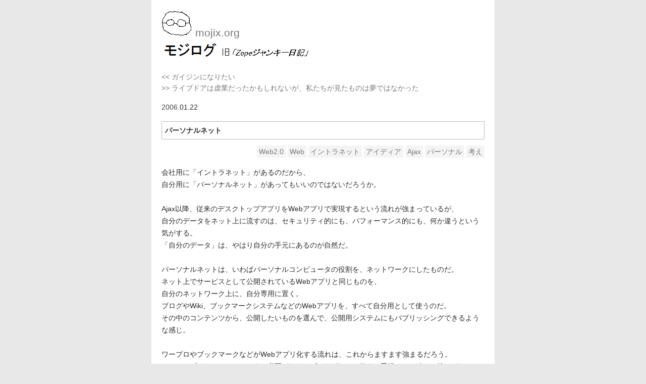

--- FILE ---
content_type: text/html
request_url: http://mojix.org/2006/01/22/213606
body_size: 7532
content:
<!DOCTYPE html>
<html>
<head>
<meta http-equiv="Content-Type" content="text/html; charset=utf-8" />
<meta name="viewport" content="width=device-width,initial-scale=1.0" />
<link rel="stylesheet" type="text/css" media="all" href="/css/style.css" />
<title>パーソナルネット - モジログ</title>
<link rel="alternate" href="/rss20.xml" type="application/rss+xml" title="rss" />
<meta name="description" content="モジログ（元「Zopeジャンキー日記」） mojixのブログ" />
<meta name="keywords" content="Web2.0,Web,イントラネット,アイディア,Ajax,パーソナル,考え,モジログ,Zopeジャンキー日記,mojix" />
</head>
<body>
<div id="container">

<!-- header -->
<div id="header">
<a href="/">
<img title="mojix.org" alt="mojix.org" src="/img/mojix.png" />&nbsp;mojix.org<br />
<img id="titleimg1" title="モジログ" alt="モジログ" src="/img/title1.png" /><img id="titleimg2" title="旧「Zopeジャンキー日記」" alt="旧「Zopeジャンキー日記」" src="/img/title2.png" />
</a>
</div>
<!-- /header -->

<!-- main -->
<div id="main">

<!-- prevnext -->
<ul class="prevnext">
<li><a href="/2006/01/21/221537" class="prev" title="前のエントリ「ガイジンになりたい」">&lt;&lt;&nbsp;ガイジンになりたい</a></li>
<li><a href="/2006/01/23/231712" class="next" title="次のエントリ「ライブドアは虚業だったかもしれないが、私たちが見たものは夢ではなかった」">&gt;&gt;&nbsp;ライブドアは虚業だったかもしれないが、私たちが見たものは夢ではなかった</a></li>
</ul>
<!-- /prevnext -->

<div class="day_title"><a href="/2006/">2006</a>.01.22</div>

<!-- entry -->
<div class="entry">
<div class="title">パーソナルネット</div>

<!-- entry meta head -->
<div class="meta head">
<ul class="tags">

  <li><a href="/tag/Web2.0" title="タグ「Web2.0」">Web2.0</a></li>
  <li><a href="/tag/Web" title="タグ「Web」">Web</a></li>
  <li><a href="/tag/イントラネット" title="タグ「イントラネット」">イントラネット</a></li>
  <li><a href="/tag/アイディア" title="タグ「アイディア」">アイディア</a></li>
  <li><a href="/tag/Ajax" title="タグ「Ajax」">Ajax</a></li>
  <li><a href="/tag/パーソナル" title="タグ「パーソナル」">パーソナル</a></li>
  <li><a href="/tag/考え" title="タグ「考え」">考え</a></li>
</ul>
</div>
<!-- /entry meta head -->

<!-- entry body -->
<div class="body">
会社用に「イントラネット」があるのだから、<br />
自分用に「パーソナルネット」があってもいいのではないだろうか。<br />
<br />
Ajax以降、従来のデスクトップアプリをWebアプリで実現するという流れが強まっているが、<br />
自分のデータをネット上に流すのは、セキュリティ的にも、パフォーマンス的にも、何か違うという気がする。<br />
「自分のデータ」は、やはり自分の手元にあるのが自然だ。<br />
<br />
パーソナルネットは、いわばパーソナルコンピュータの役割を、ネットワークにしたものだ。<br />
ネット上でサービスとして公開されているWebアプリと同じものを、<br />
自分のネットワーク上に、自分専用に置く。<br />
ブログやWiki、ブックマークシステムなどのWebアプリを、すべて自分用として使うのだ。<br />
その中のコンテンツから、公開したいものを選んで、公開用システムにもパブリッシングできるような感じ。<br />
<br />
ワープロやブックマークなどがWebアプリ化する流れは、これからますます強まるだろう。<br />
ＰＣにアプリをインストールする必要がなく、ブラウザだけで使える手軽さは、確かに捨てがたい。<br />
しかし、プライベートなデータをネット上に流し、遠くのサーバと通信しながら操作するのは、<br />
やはり一時的な姿に過ぎないように思う。<br />
また、ネット上にある同一のWebアプリを大人数で同時に使うかたちは、サーバ側の負荷もきつい。<br />
<br />
なんといっても、「データが大事」なのだ。<br />
データがネットをまたいでアプリのほうに寄っていくのではなく、<br />
アプリのほうを「配布」して、データは手元に置いておく、というほうがやはり自然だ。<br />
<br />
だから今後は、デスクトップアプリのWeb化は進行しつつも、<br />
それを配布して、自分で動かしてもらうという従来的な方法への回帰が出てくると思う。<br />
そうすれば、プライベートなデータをネットに流す必要がなく、自分の手元に置いておける。<br />
<br />
つまり、従来はパーソナルコンピュータにデスクトップアプリを入れて使っていたが、<br />
これがパーソナルネットにWebアプリを入れて使う、という図式に変わっていくと思う。<br />
<br />
またパーソナルネットはWeb系のサーバ群から構成されるので、P2P的なこともやりやすそうだし、<br />
イントラネット上やインターネット上のサーバとの連携などもしやすそうだ。<br />
Web技術ということで、コンテンツ・デザイン・テクノロジーの分離もしやすく、<br />
要素技術や部品などを共有できる部分が増えて、それぞれの発展が加速しそうだ。<br />
<br />
いわば「パーソナルコンピュータの次」に、「パーソナルネット」が来るんじゃないかと思う。
</div>
<!-- /entry_body -->

<!-- entry meta foot -->
<div class="meta foot">
<div class="taglabel">タグ：</div>
<ul class="tags">

  <li><a href="/tag/Web2.0" title="タグ「Web2.0」">Web2.0</a></li>
  <li><a href="/tag/Web" title="タグ「Web」">Web</a></li>
  <li><a href="/tag/イントラネット" title="タグ「イントラネット」">イントラネット</a></li>
  <li><a href="/tag/アイディア" title="タグ「アイディア」">アイディア</a></li>
  <li><a href="/tag/Ajax" title="タグ「Ajax」">Ajax</a></li>
  <li><a href="/tag/パーソナル" title="タグ「パーソナル」">パーソナル</a></li>
  <li><a href="/tag/考え" title="タグ「考え」">考え</a></li>
</ul>
</div>
<!-- /entry meta foot -->

<div class="permalink">
<a href="/2006/01/22/213606" title="エントリ「パーソナルネット」の固定リンク">（固定リンク）</a>
</div>

</div>
<!-- /entry -->

<!-- prevnext -->
<ul class="prevnext">
<li><a href="/2006/01/21/221537" class="prev" title="前のエントリ「ガイジンになりたい」">&lt;&lt;&nbsp;ガイジンになりたい</a></li>
<li><a href="/2006/01/23/231712" class="next" title="次のエントリ「ライブドアは虚業だったかもしれないが、私たちが見たものは夢ではなかった」">&gt;&gt;&nbsp;ライブドアは虚業だったかもしれないが、私たちが見たものは夢ではなかった</a></li>
</ul>
<!-- /prevnext -->

</div>
<!-- /main -->

<!-- footer -->
<ul id="footer" class="tabmenu">
  <li><a href="/about/">このサイトについて</a></li>
  <li><a href="/archive/">アーカイブ</a></li>
  <li><a href="/tag/">タグ一覧</a></li>
</ul>
<!-- /footer -->

</div>
</body>
</html>

--- FILE ---
content_type: text/css
request_url: http://mojix.org/css/style.css
body_size: 2791
content:
@charset "utf-8";
  
/****************
 body, container
*****************/

body {
  margin: 0;
  color: #2a2a2a;
  font: 14px/1.5 Verdana, sans-serif;
  background-color: #e8e8e8;
  text-align: center;
  line-height: 173%;
}

#container {
  background-color: #fff;
  margin: 0 auto;
  text-align: left;
  width: 600px;
  padding: 20px;
}

@media screen and (max-width: 600px) {

  body {
    background-color: #fff;
  }

  div#container  {
    width: 90%;
    padding: 15px;
  }

  img#titleimg2 {
    visibility  : collapse;
  }

}
@media screen and (min-width: 601px) and (max-width: 800px) {

  body {
    background-color: #e8e8e8;
  }

  div#container  {
    width: 80%;
  }

}
@media screen and (min-width: 801px) {

  body {
    background-color: #e8e8e8;
  }

  div#container  {
    width: 640px;
  }

}

/****************
 base
*****************/

a {
  color: #777;
  text-decoration: none;
  word-wrap: break-word;
}

a:hover {
  color: #59f;
  text-decoration: underline;
}

img {
  border: 0;
}

blockquote {
  margin: 0;
  padding: 10px;
  background-color: #f3f3f3;
}

/****************
 entry
*****************/

.entry .title {
  font-weight: bold;
  border: solid #bbb 1px;
  padding: 5px 6px;
}

.permalink {
  margin: 5px 0px 10px 0px;
  text-align: right;
}

.day_title {
  margin: 0px 0px 16px 0px;
  display: block;
}

.day_title a {
  color: #444;
}

.day_unit {
  margin: 0px 0px 20px 0px;
}

.prevnext {
  margin: 15px 0px 15px 0px;
  display: block;
  line-height:160%;
}

ul.prevnext {
  list-style: none;
  padding-left: 0;
}

.entry .head {
  margin: 10px 0px 15px 0px;
  text-align: right;
}

.entry .foot {
  margin-top: 25px;
}

/****************
 header, footer
*****************/

#header {
  margin: 0px 0px 15px 0px;
}

#header a {
  font-size: 1.5em;
}

#footer {
  margin: 20px 0px;
}

/****************
 tabmenu
*****************/

ul.tabmenu {
  list-style: none;
  padding-left: 0;
}

ul.tabmenu li {
  display: inline;
  padding-left: 10px;
  padding-right: 10px;
  border-right: solid #888 1px;
}

ul.tabmenu li:first-child {
  padding-left: 0px;
}

ul.tabmenu li:last-child {
  border-right: 0px;
}

/****************
 itemlist
*****************/

ul.itemlist {
  list-style: none;
  padding-left: 0;
  margin: 0;
}

ul.itemlist li {
  line-height: 200%;
}

ul.itemlist li span.date {
  margin-right: 12px;
}

/****************
 tags
*****************/

.tags {
  margin: 5px 0px 5px 0px;
}

ul.tags {
  list-style: none;
  padding-left: 0;
  margin: 0;
  line-height:200%;
}

ul.tags li {
  display: inline;
}

ul.tags li a {
  background-color: #f4f4f4;
  padding: 4px;
}

ul.tags li a:hover {
  background-color: #d5e0ff;
  text-decoration: none;
}

/****************
 others
*****************/

div.itemlist .item {
  margin-bottom: 5px;
}

